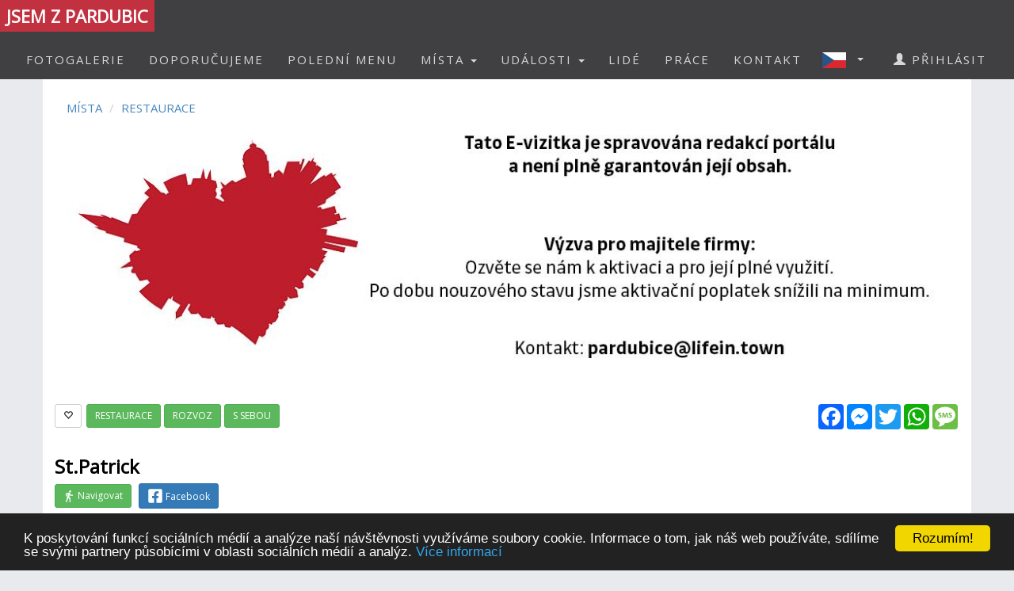

--- FILE ---
content_type: text/html; charset=utf-8
request_url: https://www.jsemzpardubic.cz/placedetail.aspx?id=11382
body_size: 11583
content:


<!DOCTYPE html>
<html xmlns="http://www.w3.org/1999/xhtml" lang="cs" dir="ltr">
<head>

  <!-- Google tag (gtag.js) -->
  <script async src="https://www.googletagmanager.com/gtag/js?id=G-4DCCG1E4J8"></script>
  <script>
    window.dataLayer = window.dataLayer || [];
    function gtag() { dataLayer.push(arguments); }
    gtag('js', new Date());

    gtag('config', 'G-4DCCG1E4J8');
  </script>

  <meta name="keywords" content="Pardubice, polední menu, oběd, novinky, akce, kalendář akcí, události, events, články, zprávy, news, blogy, blogs, komunita, community, komunitní portál" />
<meta name="robots" content="index,follow" />  
  
  
  <meta name="copyright" content="Life in Town s.r.o." />  
  <meta name="viewport" content="width=device-width, initial-scale=1" />  
  <meta charset="utf-8" />
  <meta http-equiv="Content-Type" content="text/html; charset=UTF-8"/>
  <meta http-equiv="X-UA-Compatible" content="IE=edge" />
  <meta property="fb:app_id" content="348443542211559" />
  <meta property="og:site_name" content="JSEM Z PARDUBIC" />
  <meta property="og:type" content="website" />
  <script src="scripts/jquery-1.12.4.min.js"></script>
  <script src="scripts/jquery.serializejson.js"></script>
  
  <script src="scripts/bootstrap.min.js"></script>
  <link href="/content/bootstrap.min.css" rel="stylesheet" type="text/css" />
  <link href="https://fonts.googleapis.com/css?family=Open+Sans" rel="stylesheet" type="text/css" />
  <link href="https://fonts.googleapis.com/css?family=Montserrat" rel="stylesheet" type="text/css" />
  <link href="/styles.css?v=2023j" rel="stylesheet" type="text/css" />
  <link href="/content/animate.css" rel="stylesheet" type="text/css" />   
  <script defer src="fonts/all.js?q"></script>
    
      <style>
          
     

          h1, h2 {          
              margin: 10px 0 30px 0;
              letter-spacing: 0px;   
              color: #111;
              font-weight:bold;
              text-transform:uppercase;
              padding:8px; 
              background-color: #be1d2c;
              color: #fff !important;
              text-align: center;
              font-size: 30px;
          }
          h1 {
              background-color: #AAA;
              letter-spacing: 2px; 
              font-size: 20px; 
          }
      </style>

    <style>
        .list_row:hover {
            background-color:#EEE;
            cursor:pointer;
        }


        .modal-dialog {
            float: none;
            margin: 50px auto;
          width: 70%;
          height: 70%;         
          padding: 0;
        }

       .close {
          position: absolute;
          top: 15px;
          right: 35px;
          color: #f1f1f1;
          font-size: 40px;
          font-weight: bold;
          transition: 0.3s;
        }

        .close:hover,
        .close:focus {
          color: #bbb;
          text-decoration: none;
          cursor: pointer;
        }
    </style>
  <script type="text/javascript">
      

      window.fbAsyncInit = function () {
          FB.init({
              appId: '348443542211559',
              xfbml: true,
              version: 'v16.0',
              status: true
          });

          FB.AppEvents.logPageView();
      };

      (function (d, s, id) {
          var js, fjs = d.getElementsByTagName(s)[0];
          if (d.getElementById(id)) { return; }
          js = d.createElement(s); js.id = id;
          js.src = "//connect.facebook.net/cs_CZ/sdk.js";
          fjs.parentNode.insertBefore(js, fjs);
      }(document, 'script', 'facebook-jssdk'));

      function SetLanguage(x) {
          try
          {
              jsemzolomouce.UserWS.SetLanguage(x, function (result) { if (!result.includes('!')) location.reload(); }, function (result) { });
          }
          catch (ex) {
              if (x == 'cz' || x == 'en') {
                  location.href = 'default.aspx?lan=' + x;
              }
          }
      }
  </script>  
  <script src="/scripts/jquery.blockUI.js"></script>
  <script src="/scripts/bootstrap-notify.min.js"></script>
  
  <script src="/site.master.js?230517"></script>
  <script type="text/javascript" src="https://cdnjs.cloudflare.com/ajax/libs/cookieconsent2/1.0.9/cookieconsent.min.js"></script>
  <script type="text/javascript">
        window.cookieconsent_options = { "message": "K poskytování funkcí sociálních médií a analýze naší návštěvnosti využíváme soubory cookie. Informace o tom, jak náš web používáte, sdílíme se svými partnery působícími v oblasti sociálních médií a analýz.", "dismiss": "Rozumím!", "learnMore": "Více informací", "link": "https://www.google.com/policies/technologies/cookies/", "theme": "dark-bottom" };
  </script>  
  
    <title>JSEM Z PARDUBIC - St.Patrick</title>
    <meta name="description" content="Komunitní portál" />
    <meta property="og:title" content="JSEM Z PARDUBIC - St.Patrick" />
    <meta property="og:description" content="Komunitní portál" />
    
    <meta property="og:image" content="https://lifeintown.blob.core.windows.net/images/a5b08a4f-c0de-4733-8803-9e5b14c90825.jpg" />   
    <meta property="og:image:type" content="image/jpeg" />
        
    <meta property="og:url" content="https://www.jsemzpardubic.cz/placedetail.aspx?id=11382" />    
    <script src="scripts/masonry.pkgd.min.js"></script>
    <script src="scripts/imagesloaded.pkgd.min.js"></script>
    <script src="downloadpartial.js?6"></script>
    <link href="effects.css" rel="stylesheet" type="text/css" />
    <link href="content/dropzone.css" rel="stylesheet" type="text/css" />
    <script src="scripts/dropzone.js" type="text/javascript"></script>
    <style>
                .fas {
                    color:#be1d2c;
                    font-size:48px;
                }
            </style>
 
    <script type = 'text/javascript' >
        var appInsights=window.appInsights||function(config)
        {
            function r(config){ t[config] = function(){ var i = arguments; t.queue.push(function(){ t[config].apply(t, i)})} }
            var t = { config:config},u=document,e=window,o='script',s=u.createElement(o),i,f;for(s.src=config.url||'//az416426.vo.msecnd.net/scripts/a/ai.0.js',u.getElementsByTagName(o)[0].parentNode.appendChild(s),t.cookie=u.cookie,t.queue=[],i=['Event','Exception','Metric','PageView','Trace','Ajax'];i.length;)r('track'+i.pop());return r('setAuthenticatedUserContext'),r('clearAuthenticatedUserContext'),config.disableExceptionTracking||(i='onerror',r('_'+i),f=e[i],e[i]=function(config, r, u, e, o) { var s = f && f(config, r, u, e, o); return s !== !0 && t['_' + i](config, r, u, e, o),s}),t
        }({
            instrumentationKey:'a0f2cb15-4f4e-46e6-b216-6d9ec7fc4c75'
        });
        
        window.appInsights=appInsights;
        appInsights.trackPageView();
    </script>
</head>
<body id="myPage" data-spy="scroll" data-target=".navbar" data-offset="50">

     <div class="modal fade">
	    <div class="modal-dialog">
            
		    <img class="modal-content" src="" style="width:100%" />
	    </div>
    </div>

    <script>
        $(document).ready(function () {
            $('.popupimage').click(function (event) {
                event.preventDefault();
                $('.modal img').attr('src', $(this).attr('href'));
                $('.modal').modal('show');
            });
        });


    </script>

    

    <div id="fb-root"></div>        
    <nav id="mainnavbar" class="navbar navbar-default navbar-fixed-top">
      <div class="container-fluid">
        <div class="navbar-header">
          <button type="button" class="navbar-toggle" data-toggle="collapse" data-target="#myNavbar" style="color:white;">  
                
            <span class="icon-bar"></span>
            <span class="icon-bar"></span>
            <span class="icon-bar"></span>
            <span class="icon-bar"></span>                      
          </button>

              
              <img class="visible-xs" src="picts/cz32.png" alt="Česky" style="margin:10px;padding:0;float:right" onclick="SetLanguage('cz')" />
              <img class="visible-xs" src="picts/en32.png" alt="English" style="margin:10px;padding:0;float:right" onclick="SetLanguage('en')" />              
            

          <a class="navbar-brand" href="https://www.jsemzpardubic.cz" style="padding:0;">
              
              <h4 style='margin:0;font-size:22px;'>
                JSEM Z PARDUBIC
                  </h4>
              
          </a>
      
        </div>
        <div class="collapse navbar-collapse" id="myNavbar">           
          <ul class="nav navbar-nav navbar-right"> 
              
                            <li style="margin-right:20px;" class="visible-xs">
                                <a href="login.aspx">
                                    <span class="glyphicon glyphicon-user"></span>
                                    PŘIHLÁSIT
                                </a>
                            </li>
                        

                        <li><a href="fotogalerie">FOTOGALERIE</a></li>
                        <li><a href="doporucujeme">DOPORUČUJEME</a></li>
                        
                            <li><a href="poledni-menu">POLEDNÍ MENU</a></li>
                        

                        <li class="dropdown">
                            <a href="#" class="dropdown-toggle" data-toggle="dropdown" role="button" aria-haspopup="true" aria-expanded="false">MÍSTA <span class="caret"></span></a>
                            <ul class="dropdown-menu">
                                <li><a href="placesgallery.aspx">GALERIE MÍST</a></li>
                                
                                <li><a href="mista">PŘEHLED MÍST</a></li>
                                <li><a href="placesmap.aspx">MAPA MÍST</a></li>
                                <li role="separator" class="divider"></li>
                                <li><a href="addplace.aspx">+ PŘIDAT MÍSTO</a></li>
                            </ul>
                        </li>
                        <li class="dropdown">
                          <a href="#" class="dropdown-toggle" data-toggle="dropdown" role="button" aria-haspopup="true" aria-expanded="false">UDÁLOSTI <span class="caret"></span></a>
                          <ul class="dropdown-menu">
                            
                            <li><a href="udalosti">PŘEHLED UDÁLOSTÍ</a></li>       
                            <li><a href="eventsmap.aspx">MAPA UDÁLOSTÍ</a></li>
                            <li role="separator" class="divider"></li>
                            <li><a href="places.aspx?ae=1">+ PŘIDAT UDÁLOST</a></li>
                          </ul>
                        </li>

                                               

                         <li><a href="lide">LIDÉ</a></li>

                                                     

                                                  
                        
                            <li><a href="prace">PRÁCE</a></li>  
                        

                        <li><a href="kontakt">KONTAKT</a></li>   

                          
                            <li class="dropdown hidden-xs">
                                <a href="#" class="dropdown-toggle" data-toggle="dropdown" role="button" aria-haspopup="true" aria-expanded="false"  style="margin:0px;padding:10px;" >
                                    
                                        <img style="float:left;margin:0px;padding:0;" src="picts/cz32.png" alt="Česky" />
                                    
                                    <span class="caret" style="margin:13px"></span></a>
                                <ul class="dropdown-menu">
                                    <li><a onclick="SetLanguage('cz')" style=""><img src="picts/cz32.png" alt="Česky" style="margin:0;padding:0;" /> ČESKY</a></li>
                                    <li><a onclick="SetLanguage('en')" style=""><img src="picts/en32.png" alt="English" style="margin:0;padding:0;" /> ENGLISH</a></li>
                                </ul>
                            </li>
                        
                            <li style="margin-right:20px;" class="hidden-xs">
                                <a href="prihlasit">
                                    <span class="glyphicon glyphicon-user"></span>
                                    PŘIHLÁSIT
                                </a>
                            </li>
                        
          </ul>
        </div>
      </div>
    </nav>

    

    <article class="container text-center" style="max-width:90%;min-height:760px;" id="divmaincontent">
        

    <form method="post" action="./placedetail.aspx?id=11382" id="form1">
<div class="aspNetHidden">
<input type="hidden" name="__EVENTTARGET" id="__EVENTTARGET" value="" />
<input type="hidden" name="__EVENTARGUMENT" id="__EVENTARGUMENT" value="" />
<input type="hidden" name="__VIEWSTATE" id="__VIEWSTATE" value="CSw67U6g/bG0yQA1MulIsmWrDKc1L/H4iW3KNdD/jIAQ9dP/tB/9CY+pprGCnIpdBJtGvBhs63TVa3LXVSEdAuKR+N86O8nQuNEkNCaEAr8Rg5+UaL5Cv7RWcrJUl/RgMINddvn/I92De52NVdhCbmffbgDtIEz2LOLpMscHmyI=" />
</div>

<script type="text/javascript">
//<![CDATA[
var theForm = document.forms['form1'];
if (!theForm) {
    theForm = document.form1;
}
function __doPostBack(eventTarget, eventArgument) {
    if (!theForm.onsubmit || (theForm.onsubmit() != false)) {
        theForm.__EVENTTARGET.value = eventTarget;
        theForm.__EVENTARGUMENT.value = eventArgument;
        theForm.submit();
    }
}
//]]>
</script>


<script src="/WebResource.axd?d=pynGkmcFUV13He1Qd6_TZCqakVX1JoQt8HUL9xJeH3OBAVwQOjLy6vR8lw8bBsq3RjdYJmaZwAyk5pkelAOWQA2&amp;t=638901526200000000" type="text/javascript"></script>


<script src="/ScriptResource.axd?d=NJmAwtEo3Ipnlaxl6CMhvo0nB7IHLVdOUl31nOd9AchFuHtfyuNLRYsBBOGT_LBXbv_vJnoXd0TfnU4xWN5JhEQgxZxYnif-MMXSs1j_wj6smMCFMlxnBiOxrh5QFBXaXuEs0jyXDIDN9aBNrcL849an4-NCiZ76ng9aF6nIMHQ1&amp;t=345ad968" type="text/javascript"></script>
<script src="/ScriptResource.axd?d=dwY9oWetJoJoVpgL6Zq8OH3d7uAhyrt-6FciicIL46m4BgQ2_VK988XquV_hF5PKB-tZ15S6GKACcbjQcntgmUjJOk3qmAWtQHGh_3XcJoQy8C7JxzxtkY0Z_u6IG-46QqVDQs2UqZhlIZEFAoQSi2YgW9BZ_XaH21MfXw_4QaU1&amp;t=345ad968" type="text/javascript"></script>
<script src="EventControlWS.asmx/js" type="text/javascript"></script>
<script src="PlaceWS.asmx/js" type="text/javascript"></script>
<script src="UserWS.asmx/js" type="text/javascript"></script>
<script src="ImageWS.asmx/js" type="text/javascript"></script>
<div class="aspNetHidden">

	<input type="hidden" name="__VIEWSTATEGENERATOR" id="__VIEWSTATEGENERATOR" value="26C1B069" />
</div>
        <script type="text/javascript">
//<![CDATA[
Sys.WebForms.PageRequestManager._initialize('ctl00$ContentPlaceHolder1$ScriptManager1', 'form1', ['tctl00$ContentPlaceHolder1$PlaceFuelControl$UpdatePanel1','ContentPlaceHolder1_PlaceFuelControl_UpdatePanel1'], ['ctl00$ContentPlaceHolder1$PlaceFuelControl$abc','ContentPlaceHolder1_PlaceFuelControl_abc'], [], 90, 'ctl00');
//]]>
</script>
    

    





        <div id="coverdiv" class="row divCoverPhoto" style="overflow: hidden;position:relative;background-color:#444;">

                    
                        <img id="coverimg" style="width:100%;position:absolute;left:0;" alt="St.Patrick" src="https://lifeintown.blob.core.windows.net/images/a5b08a4f-c0de-4733-8803-9e5b14c90825.jpg" onerror="this.onerror=null;this.src='logo/logo-universal-transparent.png';" />
                        <script>
                            var offset_y = 0;
                            var offset_changed = 0;
                            function CropCover()
                            {
                                var coverimg = $("#coverimg");
                                var offset = coverimg.width()*offset_y / 100;
                                if (coverimg.height() - offset > $("#coverdiv").height())
                                {
                                    coverimg.css({
                                        "top": -offset + "px"
                                    });
                                }
                            }

                            CropCover();

                            $( window ).resize(function() {
                                CropCover();
                            });
                        </script>

                        

            <ol class="breadcrumb hidden-xs hidden-sm" style="position:absolute;top:15px;left:15px;background-color:white;opacity:0.9">
                  <li><a href="places.aspx">MÍSTA</a></li>
                  <li><a href="places.aspx?c=15">RESTAURACE</a></li>

                    
                     
            </ol>      

        </div>


        <div id="maincontent" class="row" style="background-color:#f6f7f8;margin-bottom:30px;">
            <div class="col-xs-12" style="text-align:left;padding-top:20px;padding-bottom:20px; background-color:white;">
                <div style="color:black;">
                    


                        <!-- AddToAny BEGIN -->
                            <div class="a2a_kit a2a_kit_size_32 a2a_default_style"  style="float:right;">                            
                            <a class="a2a_button_facebook"></a>
                            <a class="a2a_button_facebook_messenger"></a>
                            <a class="a2a_button_twitter"></a>
                            <a class="a2a_button_whatsapp"></a>
                            <a class="a2a_button_sms"></a>
                            </div>
                            <script async src="https://static.addtoany.com/menu/page.js"></script>
                    <!-- AddToAny END -->

                    
                        <span data-toggle="tooltip" data-placement="left" title="Přidat do oblíbených" style="margin-right:2px;" class='btn btn-sm btn-default' onclick="window.location='login.aspx?r=cABsAGEAYwBlAGQAZQB0AGEAaQBsAC4AYQBzAHAAeAA/AGkAZAA9ADEAMQAzADgAMgA='">
                                <span class="glyphicon glyphicon-heart-empty"></span>
                        </span> 
                    
                    

                    
                 
                  
                        
                                    <a href="places.aspx?c=15">
                                        <span data-toggle="tooltip" data-placement="right" title="Otevřít kategorii RESTAURACE"  class="btn btn-sm btn-success">RESTAURACE</span></a>
                                        
                                             <a href="placesmap.aspx?de=1">
                                                <span data-toggle="tooltip" data-placement="right" title=""  class="btn btn-sm btn-success">ROZVOZ</span></a>
                                    
                                    
                                            <a href="placesmap.aspx?ta=1">
                                               <span data-toggle="tooltip" data-placement="right" title=""  class="btn btn-sm btn-success">S SEBOU</span></a>
                                    
                        <br /><br />
                                 
                        <strong style="font-size:x-large">
                            St.Patrick

                            

                                
                        </strong>                    
                    <br />
                    <a href="https://www.google.com/maps/dir/?api=1&destination=50.033672084,15.779823588&travelmode=walking" target="_blank"><span class="btn btn-success btn-sm"><img src="picts/man-walking-directions-button.svg" alt="Navigovat" style="width:15px;" /> Navigovat</span></a>
                    
                    
                        <a href="https://www.facebook.com/515395585138635" target="_blank"><span style="margin-left:5px;" class="btn btn-primary btn-sm">
                            
                            <svg style="fill:white;width:20px;height:20px;vertical-align:bottom" xmlns="http://www.w3.org/2000/svg" viewBox="0 0 448 512"><path d="M400 32H48A48 48 0 0 0 0 80v352a48 48 0 0 0 48 48h137.25V327.69h-63V256h63v-54.64c0-62.15 37-96.48 93.67-96.48 27.14 0 55.52 4.84 55.52 4.84v61h-31.27c-30.81 0-40.42 19.12-40.42 38.73V256h68.78l-11 71.69h-57.78V480H400a48 48 0 0 0 48-48V80a48 48 0 0 0-48-48z"/></svg> Facebook</span></a>
                    

                    <br /><br />



                    

  


                    

                    Anenská 2641 - Zelené předměstí,  Pardubice
                                        
                    
                    
                                 
                    <br /><br />

                    
                </div>
            </div>            
            <br />

            <style>
                .nav-pills a { color:grey;
                }
                .nav-pills > li.active > a, .nav-pills > li.active > a:focus {        
                    background-color: #be1d2c; 
                }
                @media (max-width: 800px) {
                   li { height:70px; } 
                  }                
            </style>

          <ul class="nav nav-pills" style="background-color:white;border-bottom:solid 2px;border-bottom-color:lightgrey;padding:10px">              

            <li class="active"><a href="placedetail.aspx?id=11382">                
                <i class="fas fa-address-card visible-xs" style="font-size:24px;"></i>
                <span class="hidden-xs">Kontakt</span></a></li>
            
            <li><a href="placedetail.aspx?id=11382&tab=lunchmenu">                
                <i class="fas fa-clock visible-xs" style="color:#be1d2c;font-size:12px;margin-left:5px"></i>
                <i class="fas fa-utensils visible-xs" style="color:#be1d2c;font-size:12px;margin-left:5px"></i>
                <span class="hidden-xs">Polední menu</span>
                </a></li>
            
            <li><a href="placedetail.aspx?id=11382&tab=foodmenu">
                <i class="fas fa-utensils visible-xs" style="color:#be1d2c;font-size:24px;"></i>
                <span class="hidden-xs">Jídelní lístek</span>
                </a></li>
            
            <li><a href="placedetail.aspx?id=11382&tab=events">                
                <i class="fas fa-calendar-alt visible-xs" style="color:#be1d2c;font-size:24px;"></i>
                <span class="hidden-xs">Události</span>
                </a></li>
            
            <li><a href="placedetail.aspx?id=11382&tab=gallery">
                <i class="fas fa-images visible-xs" style="color:#be1d2c;font-size:24px;"></i>
                <span class="hidden-xs">Fotogalerie</span>
                </a></li>
            
            <li><a href="placedetail.aspx?id=11382&tab=comments">
                <i class="fas fa-comments visible-xs" style="color:#be1d2c;font-size:24px;"></i>
                <span class="hidden-xs">Hodnocení</span>
                <span class='badge' style='margin-left:5px'><span class="fb-comments-count" data-href="https://www.jsemzpardubic.cz/placedetail.aspx?id=11382"></span></span></a></li>
            
                    <li><a href="placedetail.aspx?id=11382&tab=admin">
                        <i class="fas fa-cog visible-xs" style="font-size:24px;"></i>
                        <span class="hidden-xs"><span class="glyphicon glyphicon-lock"></span> Administrace</span></a></li>
                
          </ul>
  
          <div class="tab-content">
            <div id="home" class="tab-pane fade in active">

                
                    <div class="col-xs-12 col-sm-8" style="text-align:left;padding-top:20px;padding-bottom:20px; background-color:white;min-height:500px;">
                        


                        <table>

                           
                            <tr>
                                <td><i class="fa fa-phone" style="margin-right:5px;"></i></td>
                                <td style="padding-right:10px;">Telefon:</td> 
                                <td><a href="tel:466614200">466614200</a></td>
                            </tr>
                        
                            <tr>
                                <td><i class="fas fa-envelope" style="margin-right:5px;"></i></td>
                                <td style="padding-right:10px;">E-mail:</td>
                                <td><a href="mailto:jan.slany@stpatrick.cz" target="_blank">jan.slany@stpatrick.cz</a></td>
                            </tr>
                        
                            <tr>
                                <td>
                                        <i class="fas fa-globe" style="margin-right:5px;"></i>
                                    </td>
                                <td style="padding-right:10px;">
                                    
                                        Web:
                                    
                                </td>
                                <td>
                                    <a href="http://www.stpatrick.cz" target="_blank">www.stpatrick.cz</a>
                                </td>
                            </tr>
                        
                        </table>
                        <br />

                        
                        Stylov&aacute; a zcela origin&aacute;ln&iacute; Irsk&aacute; restaurace v centru Pardubic byla otevřena na jaře roku 2008. Najdete u n&aacute;s irsk&eacute; speciality a točen&aacute; irsk&aacute; piva Guinness, Kilkenny a Cider Stowford Press (jablečn&eacute;). Z točen&yacute;ch piv tak&eacute; nab&iacute;z&iacute;me Gambrinus, Pilsner Urquell a nealkoholick&yacute; Radegast. Pouze u n&aacute;s, na jedin&eacute;m m&iacute;stě v Pardubic&iacute;ch, můžete vyzkou&scaron;et novinku &ndash; několik stolů se samov&yacute;čepem! M&aacute;me &scaron;irok&yacute; v&yacute;běr origin&aacute;ln&iacute;ch irsk&yacute;ch whisky! <br /><br />K j&iacute;dlu v&aacute;m na&scaron;i kuchaři r&aacute;di připrav&iacute; tradičn&iacute; irsk&eacute; speciality a spoustu dal&scaron;&iacute;ch zaj&iacute;mav&yacute;ch kulin&aacute;řsk&yacute;ch z&aacute;žitků pro v&aacute;&scaron; mlsn&yacute; jaz&yacute;ček. Pro workoholiky nab&iacute;z&iacute;me Wi-Fi připojen&iacute; k internetu zdarma! Každ&yacute; pracovn&iacute; den vař&iacute;me v&yacute;tečn&eacute; MENU, na kter&eacute;m si opravdu pochutn&aacute;te &ndash; a to v&scaron;e za skvěl&eacute; ceny...
                        <br />
                        

                        <div id="googleMap" style="height: 250px;width:100%;margin-bottom:30px;margin-top:20px;"></div>  

                    </div>
                    <div class="col-xs-12 col-sm-4" style="padding-top:20px;padding-bottom:20px;background-color:#f6f7f8;">
                        
                        <div style="margin-bottom:20px;" class="fb-page" data-href="https://www.facebook.com/515395585138635/" data-tabs="timeline" data-width="" 
                            data-height="" data-small-header="true" data-adapt-container-width="true" data-hide-cover="true" 
                            data-show-facepile="true"><blockquote cite="https://www.facebook.com/515395585138635/" 
                                class="fb-xfbml-parse-ignore"><a href="https://www.facebook.com/515395585138635/">St.Patrick</a></blockquote></div>

                        <div style="margin-bottom:20px;" class="fb-page" data-href="https://www.facebook.com/515395585138635/" data-tabs="events" data-width="" 
                            data-height="" data-small-header="true" data-adapt-container-width="true" data-hide-cover="true" 
                            data-show-facepile="true"><blockquote cite="https://www.facebook.com/515395585138635/" 
                                class="fb-xfbml-parse-ignore"><a href="https://www.facebook.com/515395585138635/">St.Patrick</a></blockquote></div>

                        <div class="fb-page" data-href="https://www.facebook.com/515395585138635/" data-tabs="messages" data-width="" 
                            data-height="" data-small-header="true" data-adapt-container-width="true" data-hide-cover="true" 
                            data-show-facepile="true"><blockquote cite="https://www.facebook.com/515395585138635/" 
                                class="fb-xfbml-parse-ignore"><a href="https://www.facebook.com/515395585138635/">St.Patrick</a></blockquote></div>

                        

<div class="row" style="text-align:center">



</div>


                        
                        
                    </div>
                

            </div>



          </div>
             

       </div>
       
        
        
        <script src="https://maps.googleapis.com/maps/api/js?key=AIzaSyDKwPI8tLanhsLSs13tSu5gSqzwE_wJQq4" type="text/javascript"></script>
    
        <script>

            
            var myCenter = new google.maps.LatLng(50.033672084,15.779823588);

            
            function initialize() {
                var mapProp = {
                    center: myCenter,
                    zoom: 16,
                    scrollwheel: true,
                    draggable: false,
                    mapTypeId: google.maps.MapTypeId.ROADMAP
                };

                var map = new google.maps.Map(document.getElementById("googleMap"), mapProp);                   
 
                var mark = new google.maps.Marker({
                    map: map,
                    position: new google.maps.LatLng(50.033672084,15.779823588),
                    title: "St.Patrick" });
            }
                    
            google.maps.event.addDomListener(window, 'load', initialize);
            
            
            $(function() {
                try
                {
                    var url = window.location.href;
                    var activeTab = url.substring(url.indexOf("#") + 1);
                    //$(".tab-pane").removeClass("active");
                    //$("#" + activeTab).addClass("active in");
                    if (activeTab != null && activeTab.length > 0)
                    {
                        $('a[href="#'+ activeTab +'"]').tab('show');
                    }
                }
                catch(e)
                {
                }
            });
           
        </script>  


    </form>


    </article>
    <footer class="text-center" style="letter-spacing: 2px;">

                
            <div class="container" style="margin-bottom:20px;padding:0">
                <div class="row">
                    <div class="col-xs-12 col-sm-6 col-md-3" style="margin-bottom:30px;">
                        
                            Sledujte nás také na 
                            <a href="https://www.facebook.com/jsemzpardubic/" target="_blank"><span class="btn btn-fb" style="margin:10px;">Facebooku</span></a>
                        
                        
                        <br />
                        <div class="hidden-xs">
                            
                            
                            <br />Kontakt:<br /><br />
                                <b>LIFE IN TOWN</b> s.r.o.<br />
                                Wellnerova 1215/1<br />
                                779 00 Olomouc<br />
                                IČO 05153557<br /><br />
                                E-mail: <a href="mailto:info@lifein.town">info@lifein.town</a>
                            
                            
                            <br /><br />
                            <a href="terms.aspx">
                                Všeobecné smluvní podmínky
                            </a><br /><br />

                             <a href="privacypolicy.aspx">
                               Zásady ochrany osobních údajů
                            </a><br /><br />
                        </div>
                    </div>
                    <div class="col-xs-12 col-sm-6 col-md-6" style="margin-bottom:30px;">                        
                        
                            <b><a href="https://www.jsmezbrna.cz" target="_blank">BRNO</a></b><br />
                            
                            <b><a href="https://www.jsemzbudejovic.cz" target="_blank">ČESKÉ BUDĚJOVICE</a></b><br />
                            
                            <b><a href="https://www.jsemzhradce.cz" target="_blank">HRADEC KRÁLOVÉ</a></b><br />
                            
                            <b><a href="https://www.jsemzjihlavy.cz" target="_blank">JIHLAVA</a></b><br />
                            
                            <b><a href="https://www.jsemzvaru.cz" target="_blank">KARLOVY VARY</a></b><br />
                            
                            <b><a href="https://www.jsemzliberce.cz" target="_blank">LIBEREC</a></b><br />
                            
                            <b><a href="https://www.jsemzolomouce.cz" target="_blank">OLOMOUC</a></b><br />
                            
                            <b><a href="https://www.jsemzostravy.cz" target="_blank">OSTRAVA</a></b><br />
                            
                            <b><a href="https://www.jsemzpardubic.cz" target="_blank">PARDUBICE</a></b><br />
                            
                            <b><a href="https://www.jsmezplzne.cz" target="_blank">PLZEŇ</a></b><br />
                            
                            <b><a href="https://www.jsmezprahy.cz" target="_blank">PRAHA</a></b><br />
                            
                            <b><a href="https://www.jsemzusti.cz" target="_blank">ÚSTÍ NAD LABEM</a></b><br />
                            
                            <b><a href="https://www.jsemzezlina.cz" target="_blank">ZLÍN</a></b><br />
                                                  
                    </div>
                    <div class="col-xs-12 col-sm-6 col-md-3" style="margin-bottom:20px;">
                        
                        <a target="_blank" href="https://www.jsmez.cz/oprojektu"><span class="btn btn-jzo-red" style="margin:5px;width:150px;">O projektu</span></a><br />
                        <a target="_blank" href="https://www.jsemzpardubic.cz/evizitka"><span class="btn btn-jzo-red" style="margin:5px;width:150px;">E-vizitka</span></a><br />
                        <a target="_blank" href="https://www.jsmez.cz/kariera"><span class="btn btn-jzo-red" style="margin:5px;width:150px;">Kariéra</span></a><br />
                        
                            <a target="_blank" href="logo"><span class="btn btn-jzo-red" style="margin:5px;width:150px;">Logo ke stažení</span></a><br />
                        
                        <a target="_blank" href="https://www.facebook.com/Life-in-Town-249642762054269"><span class="btn btn-fb" style="margin-top:5px;width:150px;">Facebook</span></a><br /><br /><br />
                        

                        <div class="visible-xs">
                            
                            Kontakt:<br /><br />
                                <b>LIFE IN TOWN</b> s.r.o.<br />
                                Wellnerova 1215/1<br />
                                779 00 Olomouc<br />
                                IČO 05153557<br /><br />
                                E-mail: <a href="mailto:info@lifein.town">info@lifein.town</a>
                            
                            <br /><br />
                            <a href="terms.aspx">
                               Všeobecné smluvní podmínky
                            </a><br /><br />

                            <a href="privacypolicy.aspx">
                               Zásady ochrany osobních údajů
                            </a><br /><br />
                        </div>
                    </div>
                </div>
            </div>            

        
        <a class="up-arrow" href="#myPage" title="Nahoru">   Nahoru   
            <span class="glyphicon glyphicon-chevron-up"></span>
        </a>
    </footer>

</body>
</html>